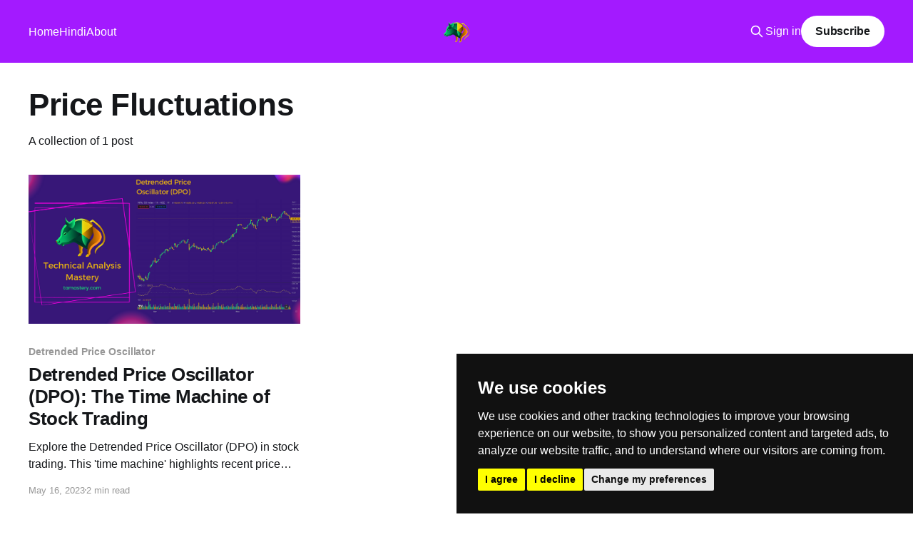

--- FILE ---
content_type: text/html; charset=utf-8
request_url: https://en.tamastery.com/tag/price-fluctuations/
body_size: 3718
content:
<!DOCTYPE html>
<html lang="en">
<head>

    <title>Price Fluctuations - Technical Analysis Mastery</title>
    <meta charset="utf-8" />
    <meta http-equiv="X-UA-Compatible" content="IE=edge" />
    <meta name="HandheldFriendly" content="True" />
    <meta name="viewport" content="width=device-width, initial-scale=1.0" />

    <link rel="stylesheet" type="text/css" href="/assets/built/screen.css?v=b0169ceac4" />

    <link rel="icon" href="https://en.tamastery.com/content/images/size/w256h256/2023/05/android-chrome-512x512-1.png" type="image/png" />
    <link rel="canonical" href="https://en.tamastery.com/tag/price-fluctuations/" />
    <meta name="referrer" content="no-referrer-when-downgrade" />
    
    <meta property="og:site_name" content="Technical Analysis Mastery" />
    <meta property="og:type" content="website" />
    <meta property="og:title" content="Price Fluctuations - Technical Analysis Mastery" />
    <meta property="og:description" content="Learn to master the art of technical analysis with Technical Analysis Mastery (TAMastery). We provide in-depth articles, tutorials, tools to help you make informed investment decisions." />
    <meta property="og:url" content="https://en.tamastery.com/tag/price-fluctuations/" />
    <meta property="article:publisher" content="https://www.facebook.com/ghost" />
    <meta name="twitter:card" content="summary" />
    <meta name="twitter:title" content="Price Fluctuations - Technical Analysis Mastery" />
    <meta name="twitter:description" content="Learn to master the art of technical analysis with Technical Analysis Mastery (TAMastery). We provide in-depth articles, tutorials, tools to help you make informed investment decisions." />
    <meta name="twitter:url" content="https://en.tamastery.com/tag/price-fluctuations/" />
    <meta name="twitter:site" content="@ghost" />
    
    <script type="application/ld+json">
{
    "@context": "https://schema.org",
    "@type": "Series",
    "publisher": {
        "@type": "Organization",
        "name": "Technical Analysis Mastery",
        "url": "https://en.tamastery.com/",
        "logo": {
            "@type": "ImageObject",
            "url": "https://en.tamastery.com/content/images/2023/05/TAMastery.png",
            "width": 60,
            "height": 60
        }
    },
    "url": "https://en.tamastery.com/tag/price-fluctuations/",
    "name": "Price Fluctuations",
    "mainEntityOfPage": {
        "@type": "WebPage",
        "@id": "https://en.tamastery.com/"
    }
}
    </script>

    <meta name="generator" content="Ghost 5.32" />
    <link rel="alternate" type="application/rss+xml" title="Technical Analysis Mastery" href="https://en.tamastery.com/rss/" />
    <script defer src="https://cdn.jsdelivr.net/ghost/portal@~2.24/umd/portal.min.js" data-ghost="https://en.tamastery.com/" data-key="0d18c9d4d65cd6cbba48e0e660" data-api="https://en.tamastery.com/ghost/api/content/" crossorigin="anonymous"></script><style id="gh-members-styles">.gh-post-upgrade-cta-content,
.gh-post-upgrade-cta {
    display: flex;
    flex-direction: column;
    align-items: center;
    font-family: -apple-system, BlinkMacSystemFont, 'Segoe UI', Roboto, Oxygen, Ubuntu, Cantarell, 'Open Sans', 'Helvetica Neue', sans-serif;
    text-align: center;
    width: 100%;
    color: #ffffff;
    font-size: 16px;
}

.gh-post-upgrade-cta-content {
    border-radius: 8px;
    padding: 40px 4vw;
}

.gh-post-upgrade-cta h2 {
    color: #ffffff;
    font-size: 28px;
    letter-spacing: -0.2px;
    margin: 0;
    padding: 0;
}

.gh-post-upgrade-cta p {
    margin: 20px 0 0;
    padding: 0;
}

.gh-post-upgrade-cta small {
    font-size: 16px;
    letter-spacing: -0.2px;
}

.gh-post-upgrade-cta a {
    color: #ffffff;
    cursor: pointer;
    font-weight: 500;
    box-shadow: none;
    text-decoration: underline;
}

.gh-post-upgrade-cta a:hover {
    color: #ffffff;
    opacity: 0.8;
    box-shadow: none;
    text-decoration: underline;
}

.gh-post-upgrade-cta a.gh-btn {
    display: block;
    background: #ffffff;
    text-decoration: none;
    margin: 28px 0 0;
    padding: 8px 18px;
    border-radius: 4px;
    font-size: 16px;
    font-weight: 600;
}

.gh-post-upgrade-cta a.gh-btn:hover {
    opacity: 0.92;
}</style>
    <script defer src="https://cdn.jsdelivr.net/ghost/sodo-search@~1.1/umd/sodo-search.min.js" data-key="0d18c9d4d65cd6cbba48e0e660" data-styles="https://cdn.jsdelivr.net/ghost/sodo-search@~1.1/umd/main.css" data-sodo-search="https://en.tamastery.com/" crossorigin="anonymous"></script>
    <link href="https://en.tamastery.com/webmentions/receive/" rel="webmention" />
    <script defer src="/public/cards.min.js?v=b0169ceac4"></script>
    <link rel="stylesheet" type="text/css" href="/public/cards.min.css?v=b0169ceac4">
    <script defer src="/public/member-attribution.min.js?v=b0169ceac4"></script>
    <!-- Cookie Consent by TermsFeed https://www.TermsFeed.com -->
<script type="text/javascript" src="//www.termsfeed.com/public/cookie-consent/4.1.0/cookie-consent.js" charset="UTF-8"></script>
<script type="text/javascript" charset="UTF-8">
document.addEventListener('DOMContentLoaded', function () {
cookieconsent.run({"notice_banner_type":"simple","consent_type":"express","palette":"dark","language":"en","page_load_consent_levels":["strictly-necessary"],"notice_banner_reject_button_hide":false,"preferences_center_close_button_hide":false,"page_refresh_confirmation_buttons":false,"website_name":"https://tamastery.com"});
});
</script>

<noscript>Free cookie consent management tool by <a href="https://www.termsfeed.com/">TermsFeed</a></noscript>
<!-- End Cookie Consent by TermsFeed https://www.TermsFeed.com -->


<!-- Google tag (gtag.js) -->
<script async src="https://www.googletagmanager.com/gtag/js?id=G-7PT3E6Q8YR"></script>
<script>
  window.dataLayer = window.dataLayer || [];
  function gtag(){dataLayer.push(arguments);}
  gtag('js', new Date());

  gtag('config', 'G-7PT3E6Q8YR');
</script>
<style>:root {--ghost-accent-color: #a31aff;}</style>

</head>
<body class="tag-template tag-price-fluctuations is-head-middle-logo has-cover">
<div class="viewport">

    <header id="gh-head" class="gh-head outer">
        <div class="gh-head-inner inner">
            <div class="gh-head-brand">
                <a class="gh-head-logo" href="https://en.tamastery.com">
                        <img src="https://en.tamastery.com/content/images/2023/05/TAMastery.png" alt="Technical Analysis Mastery">
                </a>
                <button class="gh-search gh-icon-btn" data-ghost-search><svg xmlns="http://www.w3.org/2000/svg" fill="none" viewBox="0 0 24 24" stroke="currentColor" stroke-width="2" width="20" height="20"><path stroke-linecap="round" stroke-linejoin="round" d="M21 21l-6-6m2-5a7 7 0 11-14 0 7 7 0 0114 0z"></path></svg></button>
                <button class="gh-burger"></button>
            </div>

            <nav class="gh-head-menu">
                <ul class="nav">
    <li class="nav-home"><a href="https://en.tamastery.com/">Home</a></li>
    <li class="nav-hindi"><a href="https://tamastery.com/">Hindi</a></li>
    <li class="nav-about"><a href="https://en.tamastery.com/about/">About</a></li>
</ul>

            </nav>

            <div class="gh-head-actions">
                    <button class="gh-search gh-icon-btn" data-ghost-search><svg xmlns="http://www.w3.org/2000/svg" fill="none" viewBox="0 0 24 24" stroke="currentColor" stroke-width="2" width="20" height="20"><path stroke-linecap="round" stroke-linejoin="round" d="M21 21l-6-6m2-5a7 7 0 11-14 0 7 7 0 0114 0z"></path></svg></button>
                    <div class="gh-head-members">
                                <a class="gh-head-link" href="#/portal/signin" data-portal="signin">Sign in</a>
                                <a class="gh-head-button" href="#/portal/signup" data-portal="signup">Subscribe</a>
                    </div>
            </div>
        </div>
    </header>

    <div class="site-content">
        
<main id="site-main" class="site-main outer">
<div class="inner posts">
    <div class="post-feed">

        <section class="post-card post-card-large">


            <div class="post-card-content">
            <div class="post-card-content-link">
                <header class="post-card-header">
                    <h2 class="post-card-title">Price Fluctuations</h2>
                </header>
                <div class="post-card-excerpt">
                        A collection of 1 post
                </div>
            </div>
            </div>

        </section>

            
<article class="post-card post tag-detrended-price-oscillator tag-dpo tag-trading-strategies tag-market-analysis tag-price-fluctuations tag-short-term-trading tag-basics-technical-analysis tag-investment-decisions tag-market-trends tag-momentum tag-stock-trading tag-technical-analysis-indicators">

    <a class="post-card-image-link" href="/detrended-price-oscillator-dpo-the-time-machine-of-stock-trading/">

        <img class="post-card-image"
            srcset="/content/images/size/w300/2023/05/DPO.png 300w,
                    /content/images/size/w600/2023/05/DPO.png 600w,
                    /content/images/size/w1000/2023/05/DPO.png 1000w,
                    /content/images/size/w2000/2023/05/DPO.png 2000w"
            sizes="(max-width: 1000px) 400px, 800px"
            src="/content/images/size/w600/2023/05/DPO.png"
            alt="Detrended Price Oscillator (DPO)"
            loading="lazy"
        />


    </a>

    <div class="post-card-content">

        <a class="post-card-content-link" href="/detrended-price-oscillator-dpo-the-time-machine-of-stock-trading/">
            <header class="post-card-header">
                <div class="post-card-tags">
                        <span class="post-card-primary-tag">Detrended Price Oscillator</span>
                </div>
                <h2 class="post-card-title">
                    Detrended Price Oscillator (DPO): The Time Machine of Stock Trading
                </h2>
            </header>
                <div class="post-card-excerpt">Explore the Detrended Price Oscillator (DPO) in stock trading. This 'time machine' highlights recent price fluctuations apart from long-term trends, enabling precise short-term market analysis.</div>
        </a>

        <footer class="post-card-meta">
            <time class="post-card-meta-date" datetime="2023-05-16">May 16, 2023</time>
                <span class="post-card-meta-length">2 min read</span>
        </footer>

    </div>

</article>

    </div>

    <nav class="pagination">
    <span class="page-number">Page 1 of 1</span>
</nav>

    
</div>
</main>

    </div>

    <footer class="site-footer outer">
        <div class="inner">
            <section class="copyright"><a href="https://en.tamastery.com">Technical Analysis Mastery</a> &copy; 2026</section>
            <nav class="site-footer-nav">
                <ul class="nav">
    <li class="nav-sign-up"><a href="#/portal/">Sign up</a></li>
    <li class="nav-terms-and-conditions"><a href="https://en.tamastery.com/terms-and-conditions/">Terms and Conditions</a></li>
    <li class="nav-privacy-policy"><a href="https://en.tamastery.com/privacy-policy/">Privacy Policy</a></li>
    <li class="nav-team-tamastery-com"><a href="/cdn-cgi/l/email-protection#c1b5a4a0ac81b5a0aca0b2b5a4b3b8efa2aeac"><span class="__cf_email__" data-cfemail="add9c8ccc0edd9ccc0ccded9c8dfd483cec2c0">[email&#160;protected]</span></a></li>
</ul>

            </nav>
            <div><a href="https://ghost.org/" target="_blank" rel="noopener">Powered by Ghost</a></div>
        </div>
    </footer>

</div>


<script data-cfasync="false" src="/cdn-cgi/scripts/5c5dd728/cloudflare-static/email-decode.min.js"></script><script
    src="https://code.jquery.com/jquery-3.5.1.min.js"
    integrity="sha256-9/aliU8dGd2tb6OSsuzixeV4y/faTqgFtohetphbbj0="
    crossorigin="anonymous">
</script>
<script src="/assets/built/casper.js?v=b0169ceac4"></script>
<script>
$(document).ready(function () {
    // Mobile Menu Trigger
    $('.gh-burger').click(function () {
        $('body').toggleClass('gh-head-open');
    });
    // FitVids - Makes video embeds responsive
    $(".gh-content").fitVids();
});
</script>

<!-- Cloudflare Web Analytics --><script defer src='https://static.cloudflareinsights.com/beacon.min.js' data-cf-beacon='{"token": "d05d314f306a479aacbba64b2aba908c"}'></script><!-- End Cloudflare Web Analytics -->

<!-- Below is the link that users can use to open Preferences Center to change their preferences. Do not modify the ID parameter. Place it where appropriate, style it as needed. -->

<a href="#" id="open_preferences_center">Update cookies preferences</a>

</body>
</html>
